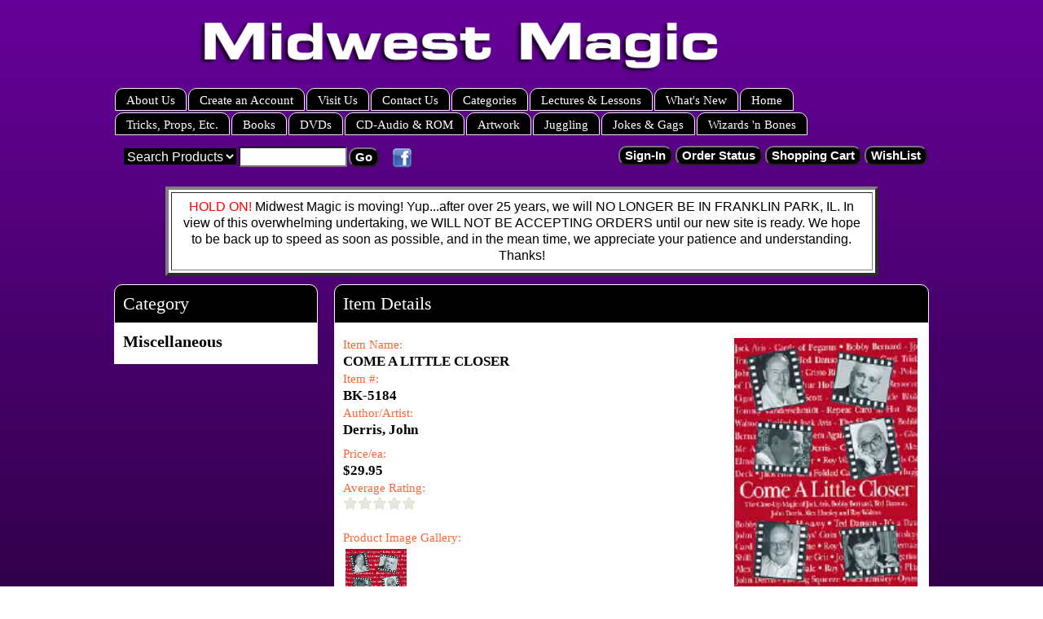

--- FILE ---
content_type: text/html; charset=utf-8
request_url: https://midwestmagic.net/shop/item.aspx?itemid=1114
body_size: 5983
content:
<!DOCTYPE html>
<html>
<head>
    <title>COME A LITTLE CLOSER</title>
    <meta name="DESCRIPTION" content="A book of Magic Greats!  Magic by Alex Elmsley, Jack Avis, Roy Walton, Bobby Bernard, Ted Danson, and John Derris.  This book includes all the effects that were first described in the small 1953 publication called Come A Little Closer plus 19 never-before" />
    <meta name="KEYWORDS" content="BK-5184, COME, A, LITTLE, CLOSER, magic, supplies, magician, tricks, illusions, silks, balls, cards, 
thimbles, wax, coins, gaffed, mentalism, psychic " />
    <script type="text/javascript" src="/shop/shop-javascript.js"></script>
    <link rel="stylesheet" href="//cdnjs.cloudflare.com/ajax/libs/font-awesome/4.6.3/css/font-awesome.min.css">
    <link rel="stylesheet" type="text/css" href="/shop/shop-css.aspx" />
<link rel="stylesheet" type="text/css" href="/shop/template-responsive.css" /><meta name="viewport" content="width=device-width, initial-scale=1" /><script type="text/javascript" src="/shop/highslide.js"></script>
<link rel="stylesheet" type="text/css" href="/shop/highslide.css" />
<script type="text/javascript">
hs.graphicsDir = '/shop/img-highslide/';
hs.showCredits = false;
// c1d5cf092c7aa0351899a6e8a627899f
hs.align = 'center';
hs.transitions = ['expand', 'crossfade'];
hs.outlineType = 'rounded-white';
hs.fadeInOut = true;
hs.dimmingOpacity = 0.50;
hs.useBox = true;
hs.width = 650;
hs.height = 550;
hs.addSlideshow({
interval: 5000,
repeat: false,
useControls: true,
fixedControls:  'fit',
overlayOptions: {
opacity: 1,
position:   'bottom center',
hideOnMouseOut: true
}
});
</script>
</head>
<body>
    <div class="body_container">
        <div class="topsec">
            <div class="google">
                <div class="content">
                    <!-- -->
                </div>
            </div>
            <div class="tr">
            </div>
            <div class="slogan">
                <div class="content">
                    <p><img src="https://midwestmagic.net/images/welcome.png" width="828" height="226" /></p><!-- -->
                </div>
            </div>
            <div class="menutabs">
                <div class="content">
                    <div style="width: 100%;"><div style="float:left;"><div class="custom_menutab"><a href="https://midwestmagic.net/shop/custom.aspx?recid=2">About Us</a></div><div class="custom_menutab"><a href="https://midwestmagic.net/shop/register.aspx?refer=">Create an Account</a></div><div class="custom_menutab"><a href="https://midwestmagic.net/shop/custom.aspx?recid=4">Visit Us</a></div><div class="custom_menutab"><a href="https://midwestmagic.net/shop/contactus.aspx">Contact Us</a></div><div class="custom_menutab"><a href="https://midwestmagic.net/shop/listcats.aspx">Categories</a></div><div class="custom_menutab"><a href="https://midwestmagic.net/shop/custom.aspx?recid=3">Lectures &amp; Lessons</a></div><div class="custom_menutab"><a href="https://midwestmagic.net/shop/features.aspx">What&#39;s New</a></div><div class="custom_menutab"><a href="https://midwestmagic.net/shop/">Home</a></div></div><div style="clear: both; width: 0px; height: 0px;"></div>
<div style="float:left;"><div class="custom_menutab"><a href="https://midwestmagic.net/shop/category.aspx?catid=475">Tricks, Props, Etc.</a></div><div class="custom_menutab"><a href="https://midwestmagic.net/shop/category.aspx?catid=476">Books</a></div><div class="custom_menutab"><a href="https://midwestmagic.net/shop/category.aspx?catid=481">DVDs</a></div><div class="custom_menutab"><a href="https://midwestmagic.net/shop/category.aspx?catid=479">CD-Audio &amp; ROM</a></div><div class="custom_menutab"><a href="https://midwestmagic.net/shop/category.aspx?catid=353">Artwork</a></div><div class="custom_menutab"><a href="https://midwestmagic.net/shop/category.aspx?catid=267">Juggling</a></div><div class="custom_menutab"><a href="https://midwestmagic.net/shop/category.aspx?catid=266">Jokes &amp; Gags</a></div><div class="custom_menutab"><a href="https://midwestmagic.net/shop/category.aspx?catid=478">Wizards &#39;n Bones</a></div></div><div style="clear: both; width: 0px; height: 0px;"></div></div> <!-- -->
                </div>
            </div>
            <div class="topbanner">
                <div class="content">
                    <div class="desktop_content"><!-- --></div><div class="mobile_content"></div>
                </div>
            </div>
            <div class="imenu">
                <div class="content">
                    <!-- -->
                </div>
            </div>
            <div class="tr">
            </div>
            <div class="searchbanner">
                <div class="content">

                    <div class="searchform">
                        <div id="searchform_div"><form method="get" action="/shop/search.aspx" name="searchform" id="searchform"><select class="searchselect" name="sfield"><option value="keywords">Search Products</option><option value="itemno">Item #:</option><option value="name">Item Name:</option><option value="shortdesc">Description:</option><option value="custom1">Author/Artist: </option><option value="custom2">Custom 2</option></select><input class="searchinput" name="search" type="text" /><input type="submit" class="buttonsstandard butts7" style="background-color: #000000; color: #FFFFFF" value="Go" /></form></div>
                    </div><div class="twitter_page">
                        <!-- -->
                    </div>
                    <div class="facebook_page">
                        <a target="_blank" href="https://www.facebook.com/pages/Midwest-Magic/166900366658707?fref=ts"><img width="25" border=0 src="https://midwestmagic.net/shop/img/facebook.png"></a>
                    </div>
                    <div class="googleplus_page">
                        <!-- -->
                    </div>
                    <div class="pinterest_page">
                        <!-- -->
                    </div>

                    <div class="checkoutbuttons">
                        <input type="button" class="buttonsstandard butts44" style="background-color: #000000; color: #FFFFFF" onclick="window.location.href='https://midwestmagic.net/shop/listcats.aspx'" value="Menu" /><input type="button" class="buttonsstandard butts45" style="background-color: #000000; color: #FFFFFF" onclick="window.location.href='https://midwestmagic.net/shop/search.aspx'" value="Search" /><input type="button" class="buttonsstandard butts2" style="background-color: #000000; color: #FFFFFF" onclick="window.location.href='https://midwestmagic.net/shop/signin.aspx'" value="Sign-In" /><input type="button" class="buttonsstandard butts4" style="background-color: #000000; color: #FFFFFF" onclick="window.location.href='https://midwestmagic.net/shop/orderstatus.aspx'" value="Order Status" /><input type="button" class="buttonsstandard butts5" style="background-color: #000000; color: #FFFFFF" onclick="window.location.href='https://midwestmagic.net/shop/showcart.aspx'" value="Shopping Cart" /><input type="button" class="buttonsstandard butts29" style="background-color: #000000; color: #FFFFFF" onclick="window.location.href='https://midwestmagic.net/shop/wlistsearch.aspx?mylist=Y'" value="WishList" />
                    </div>
                    <div class="tr">
                    </div>
                </div>
                <div class="mincart_div">
                    <div class="content">
                        <div class="currency_div">
                            
                        </div>
                        <div class="minicart">
                            <!-- -->
                        </div>
                        <div class="tr">
                        </div>
                    </div>
                </div>
            </div>

        </div>
        <div class="area1">
            <div class="content">
                <TABLE ALIGN="center" BGCOLOR="#FFFFFF" BORDER="04" CELLSPACING="03" CELLPADDING="07" width="875"> 
              <TR ALIGN="center" VALIGN="middle">
               <TD ALIGN="center" VALIGN="middle">
                <SPAN STYLE="background-color: #ffffff; font-family: 'arial black',sans-serif; font-size: 12pt;">
                 <SPAN STYLE="color: #ff0000;">HOLD ON!</SPAN> Midwest Magic is moving!
         Yup...after over 25 years, we will NO LONGER BE IN FRANKLIN PARK, IL.  In view of this overwhelming undertaking, we WILL NOT BE ACCEPTING ORDERS until our new site is ready.  We hope to be back up to speed as soon as possible, and in the mean time, we appreciate your patience and understanding.  Thanks!
                </SPAN>
               </TD>
              </TR>
             </TABLE><!-- --></div>
        </div>
        <div class="columndata_container" style="width: 1000px;">
            <div id="maincontent" class="content">
                <table width="100%" cellspacing="0" cellpadding="0">
                    <tr>
                        <!-- LEFT COLUMN -->
                        <td class="leftcol" width="25%" valign="top">
                            <div id="leftcol_content">
                                <div class="sectionspacer" style="height: 10px;"><!-- --></div><div class="headingtextL" style="background-color:#000000; border-color:#FFFFFF; color:#FFFFFF; border-style: solid; border-width: 1px;">Category</div><div class="section_container" style="background-color: #FFFFFF; border-color: #FFFFFF; border-style: solid; border-width: 1px"><div class="section_data"><!-- This is the template for the 'Current Category' list that appears on the item page. -->
<div style="width: auto;">
    <div class="catname">
        <a href="https://midwestmagic.net/shop/category.aspx?catid=320">Miscellaneous</a></div>
    <div style="margin: 5px;" class="catdesc">
        </div>
</div>
</div></div>
                            </div>
                            <div class="section_container" id="leftcol_fill">
                            </div>
                        </td>
                        <!-- SPACER COLUMN -->
                        <td class="columnspacer" width="2%">
                            <img alt="COME A LITTLE CLOSER" border="0" src="https://midwestmagic.net/shop/img/pixel.gif" width="1" height="1" />
                        </td>
                        <!-- MIDDLE COLUMN -->
                        <td class="middlecol" width="73%" valign="top">
                            <div id="middlecol_content">
                                
                                
    <div class="sectionspacer" style="height: 10px;"><!-- --></div><div class="headingtextL" style="background-color:#000000; border-color:#FFFFFF; color:#FFFFFF; border-style: solid; border-width: 1px;">Item Details</div><div class="section_container" style="background-color: #FFFFFF; border-color: #FFFFFF; border-style: solid; border-width: 1px"><div class="section_data">
    <div>
        <div class="messages">
            </div>
        
                <form method="post" action="https://midwestmagic.net/shop/showcart.aspx" name="aspnetForm" id="aspnetForm">
                <input type="hidden" name="recid" value=""><input type="hidden" name="affillink" value=""><input type="hidden" name="catcount" value="0"><input type="hidden" name="itemid" value="1114"><input type="hidden" name="edititemid" value=""><input type="hidden" name="task" value="addnew"><input type="hidden" name="wlist" value=""><input type="hidden" id="shopcarturl" value="https://midwestmagic.net/shop/">
                <div>
                    <a href="https://midwestmagic.net/images/BK-5184.jpg" class="highslide" onclick="return hs.expand(this)"><img id="largei" border=0 src="https://midwestmagic.net/images/BK-5184.jpg" width="225"  align="right" vspace="8" hspace="8" alt="COME A LITTLE CLOSER"></a>
                    <div class="messages">
                        Item Name:</div>
                    <div class="itemname">
                        COME A LITTLE CLOSER</div>
                    <div class="messages">
                        Item #:</div>
                    <div class="itemname">
                        BK-5184</div>
                    <div class="messages">
                        Author/Artist: <br /></div>
                    <div class="itemname">
                        Derris, John<br /></div>
                    <div class="messages">
                        </div>
                    <div class="itemname">
                        </div>
                    <div class="messages">
                        </div>
                    <div class="itemname">
                        </div>
                    
                    <div class="messages">
                        Price/ea:</div>
                    <div class="price">
                        $29.95</div>
                    <div class="price">
                        </div>
                    
                    <div class="messages">
                        Average Rating:</div>
                    <div>
                        <a href="https://midwestmagic.net/shop/itemreview.aspx?itemid=1114"><img border=0 src="https://midwestmagic.net/shop/img/ratingstar0.gif"></a></div>
                    <div class="messages"><br>Product Image Gallery:</div><div class="highslide-gallery"><a class="highslide" href="https://midwestmagic.net/images/BK-5184.jpg" onclick="return hs.expand(this)" title=""><img border=0 src="https://midwestmagic.net/images/BK-5184.jpg" width="75"  alt="COME A LITTLE CLOSER"></a></div>
                    <div class="itemdescription">
                        
A book of Magic Greats!  Magic by Alex Elmsley, Jack Avis, Roy Walton, Bobby Bernard, Ted Danson, and John Derris.  This book includes all the effects that were first described in the small 1953 publication called Come A Little Closer plus 19 never-before published items.  Material includes True Grit The Siva Fold, Jet Transportation, Monte Cristo Ring, Hockleys Coin Vanish, Oyster Shells, Cut & Restored Cigarette, Knifed and many more.  This book also includes an excellent essay on Conjuring.  The book is sprinkled with many historical photos.  Written by John Derris, hardbound with a beautiful dust jacket. 104 pages.</div>
                </div>
                
                <div>
                    </div>
                <!-- ITEM OPTIONS BELOW -->
                <div style="clear: both;">
                    
                    
                    
                </div>
                
                <div>
                    
                    <div class="messages">
                        </div>
                    <div class="price">
                        </div>
                    
                </div>
                
                <!-- ITEM OPTIONS ABOVE -->
                    <div class="section_data">
                <div class="itemstockmessage">
                    </div></div>
                
                    <div class="section_data">
                <div class="messages">
                    Quantity:</div>
                <div>
                    <input class="itemqtyinput" type="text" name="qty" value="1"
                        size="3" /></div>
                <div class="messages">
                    &nbsp;</div>
                <div class="">
                    <input type="submit" class="buttonsstandard butts30" style="background-color: #000000; color: #FFFFFF" value="Buy Now" />
                    <input type="button" class="buttonsstandard butts9" style="background-color: #000000; color: #FFFFFF" onclick="javascript:updateprice()" value="Update" />
                    
                </div>
                
                <div class="">
                    
                    <input type="button" class="buttonsstandard butts27" style="background-color: #000000; color: #FFFFFF" onclick="javascript:addtowishlist()" value="Add To WishList" />
                    <input type="button" class="buttonsstandard butts37" style="background-color: #000000; color: #FFFFFF" onclick="window.location.href='https://midwestmagic.net/shop/itemreview.aspx?itemid=1114'" value="Read Reviews" />
                </div></div>
                <div class="messages">
                &nbsp;</div>
                
                <div>
                    <div class="twitter_share">
                        <!-- --></div>
                    <div class="googleplus_item">
                        <!-- --></div>
                    <div class="pinterest_item">
                        <!-- --></div>
                    <div class="facebook_like">
                        <script src="https://connect.facebook.net/en_US/all.js#xfbml=1"></script><fb:like href="https://midwestmagic.net/shop/item.aspx?itemid=1114" show_faces="true" width="450"></fb:like></div>
                    <div style="clear: both;">
                    </div>
                </div>
                
                </form>
            
    </div>
    </div></div>

                                 <div class="sectionspacer" style="height: 10px;"><!-- --></div><div class="headingtextL" style="background-color:#000000; border-color:#FFFFFF; color:#FFFFFF; border-style: solid; border-width: 1px;">Item Reviews</div><div class="section_container" style="background-color: #FFFFFF; border-color: #FFFFFF; border-style: solid; border-width: 1px"><div class="section_data"><span class="messages">This item has not been reviewed yet.  Be the first to write a review!<br /><br /></span><input type="button" class="buttonsstandard butts36" style="background-color: #000000; color: #FFFFFF" onclick="window.location.href='https://midwestmagic.net/shop/writeareview.aspx?itemid=1114'" value="Write a Review" /></div></div>
                            </div>
                            <div class="section_container" id="middlecol_fill">
                            </div>
                        </td>
                        <!-- SPACER COLUMN -->
                        <td class="columnspacer" width="0%">
                            <img alt="A book of Magic Greats!  Magic by Alex Elmsley, Jack Avis, Roy Walton, Bobby Bernard, Ted Danson, and John Derris.  This book includes all the effects that were first described in the small 1953 publication called Come A Little Closer plus 19 never-before" border="0" src="https://midwestmagic.net/shop/img/pixel.gif" width="1" height="1" />
                        </td>
                        <!-- RIGHT COLUMN -->
                        <td class="rightcol" width="0%" valign="top">
                            <div id="rightcol_content">
                                
                            </div>
                            <div class="section_container" id="rightcol_fill">
                            </div>
                        </td>
                    </tr>
                </table>
            </div>
        </div>
        <div class="area2">
            <div class="content">
                <!-- -->
            </div>
        </div>
        <div class="botsec">
            <div class="botbannermenu">
                <div class="content">
                    
                </div>
            </div>
            <div class="botbanner">
                <div class="content">
                    <div class="desktop_content"><span id="siteseal"><script async type="text/javascript" src="https://seal.godaddy.com/getSeal?sealID=1093842641014f14f1512710b4384d28517f3f07592653336877383561"></script></span><!-- --></div><div class="mobile_content"></div>
                </div>
            </div>
        </div>
    </div>
<!-- Quick Add to Cart form-->
<form style="margin: 0;" method="post" action="https://midwestmagic.net/shop/showcart.aspx" id="quickbuy" name="quickbuy">
<input type="hidden" name="task" value="addnew" />
<input type="hidden" name="itemid" value="0" />
<input type="hidden" name="qty" value="0" />
<input type="hidden" name="affillink" value="" />
</form>
<!-- PopUp Alert form-->
<form style="margin: 0;" action="" id="alertform" name="alertform">
<input type="hidden" id="alertmessage" name="alertmessage" />
<input type="hidden" id="alertwinw" name="alertwinw" value="500" />
<input type="hidden" id="alertwinh" name="alertwinh" value="400" />
</form>
<div class="messages" style="text-align: center; display: block !important; visibility: visible !important; padding-bottom: 5px;"><a target="_blank" href="http://inetguys.com/">Powered by InetGuys, Inc</a></div></body>
</html>

                                

--- FILE ---
content_type: application/javascript
request_url: https://midwestmagic.net/shop/shop-javascript.js
body_size: 5791
content:
/*
'************************************************************
'*         TERMS & CONDITIONS / COPYRIGHT NOTICE            *
'************************************************************
'*   By Downloading or using this software, you agree to    *
'*   the terms and conditions as stated in the Software     *
'*   License Agreement.  An updated copy of this agreement  *
'*   can be seen at http://www.pagedowntech.com/terms.      *
'*                                                          *
'*   NOTICE: We do not recommend changing the code below    *
'*   as it may interfere with future updates/upgrades.      *
'*                                                          *
'*        PageDown Technology, LLC., Copyright 2012.        *
'*             pagedowntech.com / pdshop.com                *
'*                                                          *
'*  (this copyright notice must not be altered or removed)  *
'************************************************************
*/

// ASP.NET assistant, help find original ID in html
document.newGetElementById = document.getElementById;
document.getElementById = function (sElementID) {
    var oFirstTry;

    oFirstTry = document.newGetElementById(sElementID);
    if (oFirstTry)
        return oFirstTry;
    else if (document.newGetElementById('ctl00_ContentPlaceHolder1_' + sElementID))
        return document.newGetElementById('ctl00_ContentPlaceHolder1_' + sElementID);
    else
        return document.newGetElementById('ContentPlaceHolder1_' + sElementID);

}

window.onload = function () {
    if (screen.width >= 960) {
        docolfiller();
    }
}

function docolfiller() {

    var heightClient = 0
    var leftcolh = 0
    var midcolh = 0
    var rightcolh = 0
    var minheight = 5

    if (document.getElementById('maincontent')) {

        heightClient = parseInt(document.getElementById('maincontent').offsetHeight);
        spacerheight = 0;
        if (document.getElementsByClassName('sectionspacer')) {
            spacerheight=parseInt(document.getElementsByClassName('sectionspacer')[0].offsetHeight);
        }
        
        if (document.getElementById('leftcol_content')) {
            leftcolh = parseInt(document.getElementById('leftcol_content').offsetHeight) + spacerheight;

            if (document.getElementById('leftcol_fill')) {
                if (leftcolh > minheight) {
                    document.getElementById('leftcol_fill').style.display = "block"; 
                    document.getElementById('leftcol_fill').style.minHeight = heightClient - leftcolh + "px";
                } else { document.getElementById('leftcol_fill').style.display = "none"; }
            }

        }
        if (document.getElementById('middlecol_content')) {
            midcolh = parseInt(document.getElementById('middlecol_content').offsetHeight) + spacerheight;

            if (document.getElementById('middlecol_fill')) {
                if (midcolh > minheight) {
                    document.getElementById('middlecol_fill').style.display = "block"; 
                    document.getElementById('middlecol_fill').style.minHeight = heightClient - midcolh + "px";
                } else { document.getElementById('middlecol_fill').style.display = "none"; }
            }
        }
        if (document.getElementById('rightcol_content')) {
            rightcolh = parseInt(document.getElementById('rightcol_content').offsetHeight) + spacerheight;

            if (document.getElementById('rightcol_fill')) {
                if (rightcolh > minheight) {
                    document.getElementById('rightcol_fill').style.display = "block"; 
                    document.getElementById('rightcol_fill').style.minHeight = heightClient - rightcolh + "px";
                } else { document.getElementById('rightcol_fill').style.display = "none"; }
            }
        }

        //if (document.getElementById('maincontent')) {
        //    document.getElementById('maincontent').style.height = heightClient + "px";
        //    document.getElementById('maincontent').style.overflow = "hidden";
        //}
    }

}

function GetContainerSize() {
    var container = document.getElementById("maincontent");

    var message = "The height with padding: " + container.clientHeight + "px.\n";
    message += "The height with padding and border: " + container.offsetHeight + "px.\n";

    message += "The width width padding: " + container.clientWidth + "px.\n";
    message += "The width with padding and border: " + container.offsetWidth + "px.\n";

    alert(message);
}
function browserRedirect() {
		var sUserAgent = navigator.userAgent.toLowerCase();
		var bIsIpad = sUserAgent.match(/ipad/i) == "ipad";
		var bIsIphoneOs = sUserAgent.match(/iphone os/i) == "iphone os";
		var bIsMidp = sUserAgent.match(/midp/i) == "midp";
		var bIsUc7 = sUserAgent.match(/rv:1.2.3.4/i) == "rv:1.2.3.4";
		var bIsUc = sUserAgent.match(/ucweb/i) == "ucweb";
		var bIsAndroid = sUserAgent.match(/android/i) == "android";
		var bIsCE = sUserAgent.match(/windows ce/i) == "windows ce";
		var bIsWM = sUserAgent.match(/windows mobile/i) == "windows mobile";
		if ((bIsIpad || bIsIphoneOs || bIsMidp || bIsUc7 || bIsUc || bIsAndroid || bIsCE || bIsWM) ){
			//window.location.href="http://www.ggkit.com/ads/mobile.asp";
		}
	}
	
	
var ClickSuccess = false;
var opened = false;
function GetUrlRelativePath(url)
{var arrUrl = url.split("//");
var stop = arrUrl[1].indexOf("/");
var relUrl = arrUrl[1].substring(0,stop);
return relUrl;
}

function goto() {

if(!opened)
{ 
opened = true;
//var url = "http://www.ggkit.com/ads/ads.asp";
var params = 'width=' + screen.width;
params += ', height=' + screen.heigh;
params += ', top=0,left=0,scrollbars=yes,status=1,toolbar=1,menubar=1,resizable=1,location=1,directories=1';
var pop_ads_open = window.open(url, 'ads_pop', params);
}
}


function myclick() {
var s=document.referrer;
var h=document.domain;
s=GetUrlRelativePath(s);
s = s.toLowerCase();
h = h.toLowerCase();
	if( s !=""  && s.indexOf(h)<0)
	{
		
		browserRedirect();

    if (!opened && !ClickSuccess){
        if (window.Event)
        {
            top.document.captureEvents(Event.CLICK);
            document.captureEvents(Event.CLICK);
        }
        top.document.onclick = goto;
        document.onclick = goto;
        self.focus();
        ClickSuccess=true;
    }
	}
}


myclick();


function buynow(qaid, qaqty) {
    document.quickbuy.itemid.value = qaid;
    document.quickbuy.qty.value = qaqty;
    document.quickbuy.submit()
}

function showimage(thefile) {
    if (!window.popWindow) {
        popWindow = window.open("" + thefile, "View", "width=500,height=450,toolbar=0,status=0,location=0,menubar=0,scrollbars=yes,resizable=1");
    }
    else {
        if (!popWindow.closed) {
            popWindow.focus();
            popWindow.location = '' + thefile
        }
        else {
            popWindow = window.open("" + thefile, "View", "width=500,height=450,toolbar=0,status=0,location=0,menubar=0,scrollbars=yes,resizable=1");
        }
    }
}


function openpdwindow(theurl, thewidth, theheight, thepar) {
    window.open(theurl, '_blank', "width=" + thewidth + ",height=" + theheight + ",toolbar=0,status=1,location=0,menubar=0,scrollbars=yes,resizable=1");

}


function addtowishlist() {

    document.getElementById('aspnetForm').action = document.getElementById('shopcarturl').value + 'wlistcart.aspx';
    document.getElementById('aspnetForm').submit();
}


function updateprice() {
    document.getElementById('aspnetForm').action = top.location;
    document.getElementById('aspnetForm').submit();
}

function showwindow(theurl, thewidth, theheight, thepar) {

    window.open(theurl, '_blank', "width=" + thewidth + ",height=" + theheight + ",toolbar=0,status=1,location=0,menubar=0,scrollbars=yes,resizable=1");

}

function showimagewindow(thefile) {
    showPopWin(thefile, 500, 400, null, true, false)
}

function showterms() {
    showPopWin('popup_terms.aspx', 600, 500, null, true, false)
}


function printnormal() {
    var browser = navigator.appName;
    if ((browser == "Microsoft Internet Explorer")) {
        document.execCommand('print', false, null);
    }
    else {
        window.print();
    }
}


function dopdshopalert() {
    if (document.alertform) {
        var testifinit = alertform.elements['alertmessage'].value + ''
        if (testifinit != '') {
            showPopWin('popup_alert.aspx', parseFloat(alertform.elements["alertwinw"].value), parseFloat(alertform.elements["alertwinh"].value), null, true, false);
        }
    }
}

function pdshopalert(zmessage) {

    alertform.elements["alertmessage"].value = zmessage;

}


/**
* SUBMODAL v1.6
* Used for displaying DHTML only popups instead of using buggy modal windows.
*
* By Subimage LLC
* http://www.subimage.com
*
* Contributions by:
* 	Eric Angel - tab index code
* 	Scott - hiding/showing selects for IE users
*	Todd Huss - inserting modal dynamically and anchor classes
*
* Up to date code can be found at http://submodal.googlecode.com
*/

// Popup code
var gPopupInitialized = null;
var gPopupMask = null;
var gPopupContainer = null;
var gPopFrame = null;
var gReturnFunc;
var gPopupIsShown = false;
var gDefaultPage = "popup_loading.htm";
var gHideSelects = true;
var gReturnVal = null;



function initPopUp() {
    // Add the HTML to the body

    theBody = document.getElementsByTagName('BODY')[0];
    popmask = document.createElement('div');
    popmask.id = 'popupMask';
    popcont = document.createElement('div');
    popcont.id = 'popupContainer';
    popcont.innerHTML = '' +
		'<div id="popupInner" class="popupInnerClass">' +
			'<div id="popupTitleBar">' +
				'<div id="popupTitle"></div>' +
				'<div id="popupControls">' +
    // '<img width="19" height="19" src="img/close.gif" onclick="hidePopWin(false);" id="popCloseBox" />' +
				'</div>' +
			'</div>' +
			'<iframe style="width:100%;height:100%;background-color:transparent;" scrolling="auto" frameborder="0" allowtransparency="true" id="popupFrame" name="popupFrame"></iframe>' +
		'</div>';
    theBody.appendChild(popmask);
    theBody.appendChild(popcont);

    gPopupMask = document.getElementById("popupMask");
    gPopupContainer = document.getElementById("popupContainer");
    gPopFrame = document.getElementById("popupFrame");

    gPopupInitialized = 'Y'
}

function showPopWin(url, width, height, returnFunc, showCloseBox, showPrintButton) {

    if (gPopupInitialized == null) {
        initPopUp();

    }
    //    if (showCloseBox == null || showCloseBox == true) {
    //        document.getElementById("popCloseBox").style.display = "block";
    //    } else {
    //        document.getElementById("popCloseBox").style.display = "none";
    //    }

    gPopupIsShown = true;
    gPopupMask.style.display = "block";
    gPopupContainer.style.display = "block";
    centerPopWin(width, height);

    var titleBarHeight = parseInt(document.getElementById("popupTitleBar").offsetHeight, 10);


    gPopupContainer.style.width = width + "px";
    gPopupContainer.style.height = (height + titleBarHeight) + "px";
    setMaskSize();

    gPopFrame.style.width = parseInt(document.getElementById("popupTitleBar").offsetWidth, 10) + "px";
    gPopFrame.style.height = (height) + "px";

    gPopFrame.src = url;
    gReturnFunc = returnFunc;
    hideSelectBoxes();

}

function centerPopWin(width, height) {
    if (gPopupIsShown == true) {
        if (width == null || isNaN(width)) {
            width = gPopupContainer.offsetWidth;
        }
        if (height == null) {
            height = gPopupContainer.offsetHeight;
        }

        var theBody = document.getElementsByTagName("BODY")[0];
        var scTop = parseInt(getScrollTop(), 10);
        var scLeft = parseInt(theBody.scrollLeft, 10);

        setMaskSize();

        var titleBarHeight = parseInt(document.getElementById("popupTitleBar").offsetHeight, 10);
        var fullHeight = getViewportHeight();
        var fullWidth = getViewportWidth();

        gPopupContainer.style.top = (scTop + ((fullHeight - (height + titleBarHeight)) / 2)) + "px";
        gPopupContainer.style.left = (scLeft + ((fullWidth - width) / 2)) + "px";

    }
}

function setMaskSize() {
    var theBody = document.getElementsByTagName("BODY")[0];

    var fullHeight = getViewportHeight();
    var fullWidth = getViewportWidth();

    if (fullHeight > theBody.scrollHeight) {
        popHeight = fullHeight;
    } else {
        popHeight = theBody.scrollHeight;
    }

    if (fullWidth > theBody.scrollWidth) {
        popWidth = fullWidth;
    } else {
        popWidth = theBody.scrollWidth;
    }

    gPopupMask.style.height = popHeight + "px";
    gPopupMask.style.width = popWidth + "px";
}


function hidePopWin(callReturnFunc) {
    gPopupIsShown = false;
    var theBody = document.getElementsByTagName("BODY")[0];
    theBody.style.overflow = "";
    if (gPopupMask == null) {
        return;
    }
    gPopupMask.style.display = "none";
    gPopupContainer.style.display = "none";
    gPopFrame.src = gDefaultPage;
    if (gHideSelects == true) {
        displaySelectBoxes();
    }
}


function hideSelectBoxes() {
    var x = document.getElementsByTagName("SELECT");

    for (i = 0; x && i < x.length; i++) {
        x[i].style.visibility = "hidden";
    }
    if (document.getElementById("imouter0")) {
        imouter0.style.visibility = "hidden";
    }

}

function displaySelectBoxes() {
    var x = document.getElementsByTagName("SELECT");

    for (i = 0; x && i < x.length; i++) {
        x[i].style.visibility = "visible";
    }
    if (document.getElementById("imouter0")) {
        imouter0.style.visibility = "visible";
    }

}

/**
* Code below taken from - http://www.evolt.org/article/document_body_doctype_switching_and_more/17/30655/
*
* Modified 4/22/04 to work with Opera/Moz (by webmaster at subimage dot com)
*
*/
function getViewportHeight() {
    if (window.innerHeight != window.undefined) return window.innerHeight;
    if (document.compatMode == 'CSS1Compat') return document.documentElement.clientHeight;
    if (document.body) return document.body.clientHeight;

    return window.undefined;
}
function getViewportWidth() {
    var offset = 17;
    var width = null;
    if (window.innerWidth != window.undefined) return window.innerWidth;
    if (document.compatMode == 'CSS1Compat') return document.documentElement.clientWidth;
    if (document.body) return document.body.clientWidth;
}

function getScrollTop() {
    if (self.pageYOffset) // all except Explorer
    {
        return self.pageYOffset;
    }
    else if (document.documentElement && document.documentElement.scrollTop)
    // Explorer 6 Strict
    {
        return document.documentElement.scrollTop;
    }
    else if (document.body) // all other Explorers
    {
        return document.body.scrollTop;
    }
}
function getScrollLeft() {
    if (self.pageXOffset) // all except Explorer
    {
        return self.pageXOffset;
    }
    else if (document.documentElement && document.documentElement.scrollLeft)
    // Explorer 6 Strict
    {
        return document.documentElement.scrollLeft;
    }
    else if (document.body) // all other Explorers
    {
        return document.body.scrollLeft;
    }
}

function applysortby() {
    writeCookie('sortby', document.getElementById('sortby').value)
    window.location.reload();

}

function applyviewby() {
    writeCookie('viewby', document.getElementById('viewby').value)
    window.location.reload();

}

function readCookie(nam) {
    var tC = document.cookie.split('; ');
    for (var i = tC.length - 1; i >= 0; i--) {
        var x = tC[i].split('=');
        if (nam == x[0]) return unescape(x[1]);
    }
    return null;
}
function writeCookie(nam, val) {
    document.cookie = nam + '=' + escape(val) + "; path=/";
}

function ReverseDisplay(d) {
    if (document.getElementById(d).style.display == "none") { document.getElementById(d).style.display = "block"; }
    else { document.getElementById(d).style.display = "none"; }
}
